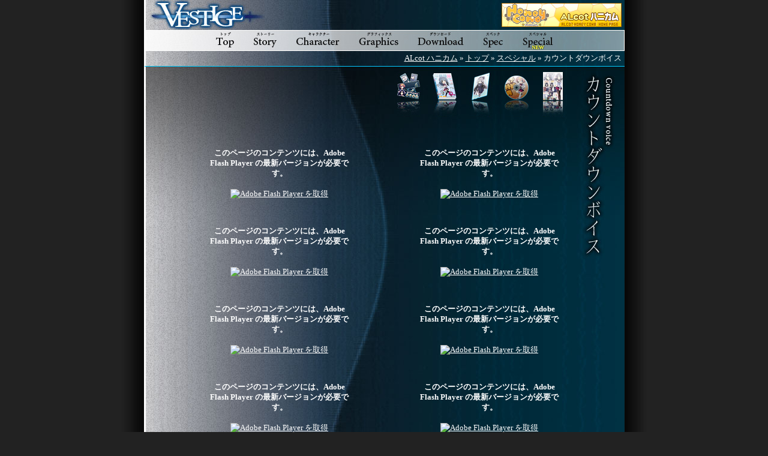

--- FILE ---
content_type: text/html
request_url: https://www.h-comb.biz/product/04/page_sp/sp_countdown.html
body_size: 2110
content:
<!DOCTYPE html PUBLIC "-//W3C//DTD XHTML 1.0 Transitional//EN" "http://www.w3.org/TR/xhtml1/DTD/xhtml1-transitional.dtd">
<html xmlns="http://www.w3.org/1999/xhtml" lang="ja">
<head>
<meta http-equiv="Content-Type" content="text/html; charset=UTF-8" />
<meta name="keywords" content="Vestige&nbsp;―刃に残るは君の面影―,ALcot Honey Comb,アルコット ハニカム,美少女ゲーム,18禁" /> 
<meta name="description" content="ALcot ハニカム 新作タイトル ｢Vestige&nbsp;―刃に残るは君の面影―｣ 特設ページ　―今夏発売予定―" /> 
<link rel="stylesheet" href="../common/base.css" type="text/css" />
<link rel="shortcut icon" href="http://www.h-comb.biz/product/04/img/favicon.ico" /> 
<title>Vestige&nbsp;―刃に残るは君の面影―&raquo;カウントダウンボイス</title>
<script src="../../../Scripts/swfobject_modified.js" type="text/javascript"></script>
</head>

<body>
<div id="container" class="sp_cd">
	<div id="head">
        <div id="logo">
        	<a href="../index.html" title="トップページへ"><img src="../img/logo.jpg" width="200" height="50" alt="トップページへ" title="トップページへ" border="0" /></a>
        </div>
        <h1>Vestige&nbsp;―刃に残るは君の面影―</h1>
        <div id="honey_ban">
        	<a href="../../../main.html" title="ALcotハニカム webサイトへ"><img src="../img/bana_honeycomb.gif" width="200" height="40" alt="ALcotハニカム webサイトへ" title="ALcotハニカム webサイトへ" border="0" /></a>
        </div>
    </div>
    <div id="menu">
    	<ul>
        	<li class="to_bt"><a href="../index.html" title="トップページへ">top</a></li>
            <li class="st_bt"><a href="../story.html" title="ストーリーページへ">story</a></li>
            <li class="ch_bt"><a href="../page_ch/ch_01.html" title="キャラクターページへ">character</a></li>
            <li class="gr_bt"><a href="../page_gr/gr_01.html" title="グラフィックへ">graphics</a></li>
            <li class="do_bt"><a href="../download.html" title="ダウンロードページへ">download</a></li>
            <li class="sc_bt"><a href="../spec.html" title="スペックページへ">spec</a></li>
            <li class="sp_bt"><a href="../special.html" title="スペシャルページへ">special</a></li>
        </ul>
  </div>
    <div id="pankuzu">
   	  <a href="../../../main.html" title="ALcot ハニカム webサイトへ">ALcot ハニカム</a>&nbsp;&raquo;&nbsp;<a href="../index.html" title="トップページへ">トップ</a>&nbsp;&raquo;&nbsp;<a href="../special.html" title="スペシャルページへ">スペシャル</a>&nbsp;&raquo;&nbsp;カウントダウンボイス
    </div>
    
    <div id="content">
    	<div id="sp_menu">
        	<ul>
        		<li class="sp_menu_co"><a href="sp_comic.html" title="webコミックページへ">Webコミック</a></li>
                <li class="sp_menu_pr"><a href="sp_privilege.html" title="予約特典ページへ">予約特典</a></li>
                <li class="sp_menu_sh"><a href="sp_shop.html" title="店舗特典ページへ">店舗特典</a></li>
                <li class="sp_menu_pu"><a href="sp_publicity.html" title="掲載情報ページへ">掲載情報</a></li>
                <li class="sp_menu_cd"><a href="sp_countdown.html" title="カウントダウンボイスページへ">カウントダウンボイス</a></li>
        	</ul>
        </div>
        <div id="sp_main">
        	
            <div class="cd_voice">
           	  <object classid="clsid:D27CDB6E-AE6D-11cf-96B8-444553540000" width="250" height="80" id="FlashID" title="カウントダウンボイス「あと７日」">
            	  <param name="movie" value="../swf/count_07.swf" />
            	  <param name="quality" value="high" />
            	  <param name="wmode" value="transparent" />
            	  <param name="swfversion" value="6.0.65.0" />
            	  <param name="expressinstall" value="../../../Scripts/expressInstall.swf" />
            	  <!--[if !IE]>-->
            	  <object type="application/x-shockwave-flash" data="../swf/count_07.swf" width="250" height="80">
            	    <!--<![endif]-->
            	    <param name="quality" value="high" />
            	    <param name="wmode" value="transparent" />
            	    <param name="swfversion" value="6.0.65.0" />
            	    <param name="expressinstall" value="../../../Scripts/expressInstall.swf" />
            	    <div>
            	      <h4>このページのコンテンツには、Adobe Flash Player の最新バージョンが必要です。</h4>
            	      <p><a href="http://www.adobe.com/go/getflashplayer"><img src="http://www.adobe.com/images/shared/download_buttons/get_flash_player.gif" alt="Adobe Flash Player を取得" width="112" height="33" /></a></p>
          	      </div>
            	    <!--[if !IE]>-->
          	    </object>
            	  <!--<![endif]-->
          	  </object>
        	</div>
            
            <div class="cd_voice">
           	  <object classid="clsid:D27CDB6E-AE6D-11cf-96B8-444553540000" width="250" height="80" id="FlashID2" title="カウントダウンボイス「あと６日」">
            	  <param name="movie" value="../swf/count_06.swf" />
            	  <param name="quality" value="high" />
            	  <param name="wmode" value="transparent" />
            	  <param name="swfversion" value="6.0.65.0" />
            	  <param name="expressinstall" value="../../../Scripts/expressInstall.swf" />
            	  <!--[if !IE]>-->
            	  <object type="application/x-shockwave-flash" data="../swf/count_06.swf" width="250" height="80">
            	    <!--<![endif]-->
            	    <param name="quality" value="high" />
            	    <param name="wmode" value="transparent" />
            	    <param name="swfversion" value="6.0.65.0" />
            	    <param name="expressinstall" value="../../../Scripts/expressInstall.swf" />
            	    <div>
            	      <h4>このページのコンテンツには、Adobe Flash Player の最新バージョンが必要です。</h4>
            	      <p><a href="http://www.adobe.com/go/getflashplayer"><img src="http://www.adobe.com/images/shared/download_buttons/get_flash_player.gif" alt="Adobe Flash Player を取得" width="112" height="33" /></a></p>
          	      </div>
            	    <!--[if !IE]>-->
          	    </object>
            	  <!--<![endif]-->
          	  </object>
            </div>
            
            <div class="cd_voice">
           	  <object classid="clsid:D27CDB6E-AE6D-11cf-96B8-444553540000" width="250" height="80" id="FlashID3" title="カウントダウンボイス「あと５日」">
            	  <param name="movie" value="../swf/count_05.swf" />
            	  <param name="quality" value="high" />
            	  <param name="wmode" value="transparent" />
            	  <param name="swfversion" value="6.0.65.0" />
            	  <param name="expressinstall" value="../../../Scripts/expressInstall.swf" />
            	  <!--[if !IE]>-->
            	  <object type="application/x-shockwave-flash" data="../swf/count_05.swf" width="250" height="80">
            	    <!--<![endif]-->
            	    <param name="quality" value="high" />
            	    <param name="wmode" value="transparent" />
            	    <param name="swfversion" value="6.0.65.0" />
            	    <param name="expressinstall" value="../../../Scripts/expressInstall.swf" />
            	    <div>
            	      <h4>このページのコンテンツには、Adobe Flash Player の最新バージョンが必要です。</h4>
            	      <p><a href="http://www.adobe.com/go/getflashplayer"><img src="http://www.adobe.com/images/shared/download_buttons/get_flash_player.gif" alt="Adobe Flash Player を取得" width="112" height="33" /></a></p>
          	      </div>
            	    <!--[if !IE]>-->
          	    </object>
            	  <!--<![endif]-->
          	  </object>
            </div>
            
            <div class="cd_voice">
           	  <object classid="clsid:D27CDB6E-AE6D-11cf-96B8-444553540000" width="250" height="80" id="FlashID4" title="カウントダウンボイス「あと４日」">
            	  <param name="movie" value="../swf/count_04.swf" />
            	  <param name="quality" value="high" />
            	  <param name="wmode" value="transparent" />
            	  <param name="swfversion" value="6.0.65.0" />
            	  <param name="expressinstall" value="../../../Scripts/expressInstall.swf" />
            	  <!--[if !IE]>-->
            	  <object type="application/x-shockwave-flash" data="../swf/count_04.swf" width="250" height="80">
            	    <!--<![endif]-->
            	    <param name="quality" value="high" />
            	    <param name="wmode" value="transparent" />
            	    <param name="swfversion" value="6.0.65.0" />
            	    <param name="expressinstall" value="../../../Scripts/expressInstall.swf" />
            	    <div>
            	      <h4>このページのコンテンツには、Adobe Flash Player の最新バージョンが必要です。</h4>
            	      <p><a href="http://www.adobe.com/go/getflashplayer"><img src="http://www.adobe.com/images/shared/download_buttons/get_flash_player.gif" alt="Adobe Flash Player を取得" width="112" height="33" /></a></p>
          	      </div>
            	    <!--[if !IE]>-->
          	    </object>
            	  <!--<![endif]-->
          	  </object>
            </div>
            
            <div class="cd_voice">
           	  <object classid="clsid:D27CDB6E-AE6D-11cf-96B8-444553540000" width="250" height="80" id="FlashID5" title="カウントダウンボイス「あと３日」">
            	  <param name="movie" value="../swf/count_03.swf" />
            	  <param name="quality" value="high" />
            	  <param name="wmode" value="transparent" />
            	  <param name="swfversion" value="6.0.65.0" />
            	  <param name="expressinstall" value="../../../Scripts/expressInstall.swf" />
            	  <!--[if !IE]>-->
            	  <object type="application/x-shockwave-flash" data="../swf/count_03.swf" width="250" height="80">
            	    <!--<![endif]-->
            	    <param name="quality" value="high" />
            	    <param name="wmode" value="transparent" />
            	    <param name="swfversion" value="6.0.65.0" />
            	    <param name="expressinstall" value="../../../Scripts/expressInstall.swf" />
            	    <div>
            	      <h4>このページのコンテンツには、Adobe Flash Player の最新バージョンが必要です。</h4>
            	      <p><a href="http://www.adobe.com/go/getflashplayer"><img src="http://www.adobe.com/images/shared/download_buttons/get_flash_player.gif" alt="Adobe Flash Player を取得" width="112" height="33" /></a></p>
          	      </div>
            	    <!--[if !IE]>-->
          	    </object>
            	  <!--<![endif]-->
          	  </object>
            </div>
            
            <div class="cd_voice">
           	  <object classid="clsid:D27CDB6E-AE6D-11cf-96B8-444553540000" width="250" height="80" id="FlashID6" title="カウントダウンボイス「あと２日」">
            	  <param name="movie" value="../swf/count_02.swf" />
            	  <param name="quality" value="high" />
            	  <param name="wmode" value="transparent" />
            	  <param name="swfversion" value="6.0.65.0" />
            	  <param name="expressinstall" value="../../../Scripts/expressInstall.swf" />
            	  <!--[if !IE]>-->
            	  <object type="application/x-shockwave-flash" data="../swf/count_02.swf" width="250" height="80">
            	    <!--<![endif]-->
            	    <param name="quality" value="high" />
            	    <param name="wmode" value="transparent" />
            	    <param name="swfversion" value="6.0.65.0" />
            	    <param name="expressinstall" value="../../../Scripts/expressInstall.swf" />
            	    <div>
            	      <h4>このページのコンテンツには、Adobe Flash Player の最新バージョンが必要です。</h4>
            	      <p><a href="http://www.adobe.com/go/getflashplayer"><img src="http://www.adobe.com/images/shared/download_buttons/get_flash_player.gif" alt="Adobe Flash Player を取得" width="112" height="33" /></a></p>
          	      </div>
            	    <!--[if !IE]>-->
          	    </object>
            	  <!--<![endif]-->
          	  </object>
            </div>
            
            <div class="cd_voice">
           	  <object classid="clsid:D27CDB6E-AE6D-11cf-96B8-444553540000" width="250" height="80" id="FlashID7" title="カウントダウンボイス「あと１日」">
            	  <param name="movie" value="../swf/count_01.swf" />
            	  <param name="quality" value="high" />
            	  <param name="wmode" value="transparent" />
            	  <param name="swfversion" value="6.0.65.0" />
            	  <param name="expressinstall" value="../../../Scripts/expressInstall.swf" />
            	  <!--[if !IE]>-->
            	  <object type="application/x-shockwave-flash" data="../swf/count_01.swf" width="250" height="80">
            	    <!--<![endif]-->
            	    <param name="quality" value="high" />
            	    <param name="wmode" value="transparent" />
            	    <param name="swfversion" value="6.0.65.0" />
            	    <param name="expressinstall" value="../../../Scripts/expressInstall.swf" />
            	    <div>
            	      <h4>このページのコンテンツには、Adobe Flash Player の最新バージョンが必要です。</h4>
            	      <p><a href="http://www.adobe.com/go/getflashplayer"><img src="http://www.adobe.com/images/shared/download_buttons/get_flash_player.gif" alt="Adobe Flash Player を取得" width="112" height="33" /></a></p>
          	      </div>
            	    <!--[if !IE]>-->
          	    </object>
            	  <!--<![endif]-->
          	  </object>
            </div>
            
            <div class="cd_voice">
           	  <object classid="clsid:D27CDB6E-AE6D-11cf-96B8-444553540000" width="250" height="80" id="FlashID8" title="カウントダウンボイス「本日発売」">
            	  <param name="movie" value="../swf/count_00.swf" />
            	  <param name="quality" value="high" />
            	  <param name="wmode" value="transparent" />
            	  <param name="swfversion" value="6.0.65.0" />
            	  <param name="expressinstall" value="../../../Scripts/expressInstall.swf" />
            	  <!--[if !IE]>-->
            	  <object type="application/x-shockwave-flash" data="../swf/count_00.swf" width="250" height="80">
            	    <!--<![endif]-->
            	    <param name="quality" value="high" />
            	    <param name="wmode" value="transparent" />
            	    <param name="swfversion" value="6.0.65.0" />
            	    <param name="expressinstall" value="../../../Scripts/expressInstall.swf" />
            	    <div>
            	      <h4>このページのコンテンツには、Adobe Flash Player の最新バージョンが必要です。</h4>
            	      <p><a href="http://www.adobe.com/go/getflashplayer"><img src="http://www.adobe.com/images/shared/download_buttons/get_flash_player.gif" alt="Adobe Flash Player を取得" width="112" height="33" /></a></p>
          	      </div>
            	    <!--[if !IE]>-->
          	    </object>
            	  <!--<![endif]-->
          	  </object>
            </div>
      </div>
    </div>
    
    <div id="foot">
    	<a href="../index.html" title="トップページへ">top</a>/<a href="../story.html" title="ストーリーページへ">story</a>/<a href="../page_ch/ch_01.html" title="キャラクターページへ">character</a>/<a href="../page_gr/gr_01.html" title="グラフィックページへ">graphics</a>/<a href="../download.html" title="ダウンロードページへ">download</a>/<a href="../spec.html" title="スペックページへ">spec</a>/<a href="../special.html" title="スペシャルページへ">special</a>
    	<address>Copyright &copy; 2010 ALcot Honey Comb All Rights Reserved.</address>
    </div>
    
</div>

<script type="text/javascript">
var gaJsHost = (("https:" == document.location.protocol) ? "https://ssl." : "http://www.");
document.write(unescape("%3Cscript src='" + gaJsHost + "google-analytics.com/ga.js' type='text/javascript'%3E%3C/script%3E"));
</script>
<script type="text/javascript">
try {
var pageTracker = _gat._getTracker("UA-12687207-2");
pageTracker._trackPageview();
} catch(err) {}
swfobject.registerObject("FlashID");
swfobject.registerObject("FlashID2");
</script>

</body>
</html>


--- FILE ---
content_type: text/css
request_url: https://www.h-comb.biz/product/04/common/base.css
body_size: 3967
content:
@charset "UTF-8";
/* CSS Document */

/* tag_start */

body{
	margin:0;
	padding:0;
	color:#fff;
	font-size:80%;
	font-family:"ヒラギノ明朝 Pro W3", "Hiragino Mincho Pro", "ＭＳ Ｐ明朝", "MS PMincho", serif;
	line-height:140%;
	background:url(../img/bg/bg.jpg) repeat-y #222;
	background-position:50% 0;
}

@media screen and (-webkit-min-device-pixel-ratio:0){body{padding:0 0 0 1px;}}

h1,h2,h3,ul,li{
	margin:0;
	padding:0;
}

#head h1{
	font-size:1em;
	text-indent:-9999px;
}

a{color:#fff;-webkit-transition:color 0.5s ease-in-out;}

a:link{outline:none;}
a:visited{outline:none;}
a:hover{color:#3cf;outline:none;}
a:active{outline:none;}

ul{list-style:none;}

address{
	margin:0 auto;
	padding:5px 0 0 0;
	width:450px;
	font-style:normal;
	border-top:solid 1px #ccc;
}

/* tag_end */



/* container_start */

#container{
	margin:0 auto;
	padding:0;
	width:800px;
	background:url(../img/bg/cont_bg.jpg) repeat-y;
}

/* container_end */



/* head_start */

#head{
	margin:0;
	padding:0;
	width:800px;
	height:50px;
	position:relative;
}

#logo{
	margin:0;
	padding:0;
	width:200px;
	height:50px;
	position:absolute;
	top:0;
	left:0;
}

#honey_ban{
	margin:0;
	padding:0;
	width:200px;
	height:40px;
	position:absolute;
	top:5px;
	left:595px;
}

/* head_end */



/* menu_start */

#menu{
	margin:0;
	padding:0 100px;
	width:600px;
	height:35px;
	background:url(../img/bt/menu_bt.jpg) no-repeat #eee;
}

#menu li{float:left;}

#menu li a{
	height:35px;
	display:block;
	background:url(../img/bt/menu_bt.jpg) no-repeat #eee;
	text-indent:-9999px;
}

#menu li.to_bt a{width:65px;background-position:-100px 0;}
#menu li.st_bt a{width:71px;background-position:-165px 0;}
#menu li.ch_bt a{width:104px;background-position:-236px 0;}
#menu li.gr_bt a{width:100px;background-position:-340px 0;}
#menu li.do_bt a{width:108px;background-position:-440px 0;}
#menu li.sc_bt a{width:65px;background-position:-548px 0;}
#menu li.sp_bt a{width:87px;background-position:-613px -105px;}

#menu li.to_bt a:hover{width:65px;background-position:-100px -35px;}
#menu li.st_bt a:hover{width:71px;background-position:-165px -35px;}
#menu li.ch_bt a:hover{width:104px;background-position:-236px -35px;}
#menu li.gr_bt a:hover{width:100px;background-position:-340px -35px;}
#menu li.do_bt a:hover{width:108px;background-position:-440px -35px;}
#menu li.sc_bt a:hover{width:65px;background-position:-548px -35px;}
#menu li.sp_bt a:hover{width:87px;background-position:-613px -140px;}


/* menu_end */



/* pankuzu_start */

#pankuzu{
	margin:0;
	padding:4px 5px 0 0;
	width:795px;
	height:21px;
	text-align:right;
	clear:both;
}

#pankuzu a:hover{color:#3cf;}

/* pankuzu_end */



/* content_start */

#content{
	margin:0;
	padding:0;
	width:800px;
}

/* top_start */

.top #content{
	width:800px;
	height:670px;
	background:url(../img/top_img_06.jpg) no-repeat;
	position:relative;
}

.top #news{
	margin:0;
	padding:0 0 50px 0;
	width:170px;
	height:110px;
	color:#036;
	position:absolute;
	top:383px;
	left:25px;
	overflow:auto;
}

#news dl{
	margin:0 0 10px 0;
	padding:0;
}

#news dt{
	margin:0;
	padding:0;
}

#news dd{
	margin:2px 0 5px 5px;
	padding:0;
}

#news a{color:#f33;}
#news a:hover{color:#09f;}

.top #camp a{
	margin:0;
	padding:0;
	width:260px;
	height:80px;
	text-indent:-9999px;
	background:url(../img/bt/top_ban_bt.jpg) no-repeat;	
	display:block;
	position:absolute;
	top:290px;
	left:540px;
}

.top #camp a:hover{background-position:-260px 0;}

.top #topban_01 a,.top #topban_02 a,.top #topban_03 a,.top #topban_04 a,.top #topban_05 a,.top #topban_06 a,.top #topban_07 a,.top #topban_08 a,.top #topban_09 a{
	margin:0;
	padding:0;
	width:250px;
	height:80px;
	text-indent:-9999px;
	display:block;
	position:absolute;
	top:583px;
}

.top #topban_01 a{background:url(../img/bt/topban_01.jpg) no-repeat;left:20px;}
.top #topban_02 a{background:url(../img/bt/topban_02.jpg) no-repeat;left:280px;}
.top #topban_03 a{background:url(../img/bt/topban_03.jpg) no-repeat;left:20px;}
.top #topban_04 a{background:url(../img/bt/topban_04.jpg) no-repeat;left:280px;}
.top #topban_05 a{background:url(../img/bt/topban_05.jpg) no-repeat;left:280px;}
.top #topban_06 a{background:url(../img/bt/topban_06.jpg) no-repeat;left:540px;}
.top #topban_07 a{background:url(../img/bt/topban_07.jpg) no-repeat;left:280px;}
.top #topban_08 a{background:url(../img/bt/topban_08.jpg) no-repeat;left:20px;}
.top #topban_09 a{background:url(../img/bt/topban_09.jpg) no-repeat;left:280px;}

.top #topban_01 a:hover,.top #topban_02 a:hover,.top #topban_03 a:hover,.top #topban_04 a:hover,.top #topban_05 a:hover,.top #topban_06 a:hover,.top #topban_07 a:hover,.top #topban_08 a:hover,.top #topban_09 a:hover{background-position:0 -80px;}

.top #count{
	margin:0;
	padding:0;
	width:20px;
	height:80px;
	position:absolute;
	top:583px;
	left:20px;
}

/* top_end */



/* story_start */

.story #content{
	margin:0;
	padding:200px 30px 0 520px;
	width:250px;
	height:490px;
	background:url(../img/bg/st_bg.jpg) no-repeat;	
}

.story #content p{
	margin:0;
	padding:0 0 15px 0;
}

/* story_end */



/* character_start */

#ch_menu{
	margin:0;
	padding:0 0 0 60px;
	width:740px;
	height:35px;
	background:url(../img/bt/ch_menu_bt.jpg) no-repeat #033;
}

#ch_menu li{float:left;}

#ch_menu li a{
	height:35px;
	display:block;
	background:url(../img/bt/ch_menu_bt.jpg) no-repeat #033;
	text-indent:-9999px;
}

#ch_menu li.mk_bt a{width:114px;background-position:-60px 0;}
#ch_menu li.ms_bt a{width:89px;background-position:-174px 0;}
#ch_menu li.kr_bt a{width:107px;background-position:-263px 0;}
#ch_menu li.hi_bt a{width:50px;background-position:-370px 0;}
#ch_menu li.hw_bt a{width:106px;background-position:-420px 0;}
#ch_menu li.sa_bt a{width:90px;background-position:-526px 0;}
#ch_menu li.ku_bt a{width:109px;background-position:-616px 0;}

#ch_menu li.mk_bt a:hover{background-position:-60px -35px;}
#ch_menu li.ms_bt a:hover{background-position:-174px -35px;}
#ch_menu li.kr_bt a:hover{background-position:-263px -35px;}
#ch_menu li.hi_bt a:hover{background-position:-370px -35px;}
#ch_menu li.hw_bt a:hover{background-position:-420px -35px;}
#ch_menu li.sa_bt a:hover{background-position:-526px -35px;}
#ch_menu li.ku_bt a:hover{background-position:-616px -35px;}

#ch_main{
	height:655px;
	position:relative;
}

.ch_00 #ch_main{background:url(../img/ch/ch_bg_00.jpg) no-repeat;}
.ch_01 #ch_main{background:url(../img/ch/ch_bg_01.jpg) no-repeat;}
.ch_02 #ch_main{background:url(../img/ch/ch_bg_02.jpg) no-repeat;}
.ch_03 #ch_main{background:url(../img/ch/ch_bg_03.jpg) no-repeat;}
.ch_04 #ch_main{background:url(../img/ch/ch_bg_04.jpg) no-repeat;}
.ch_05 #ch_main{background:url(../img/ch/ch_bg_05.jpg) no-repeat;}
.ch_06 #ch_main{background:url(../img/ch/ch_bg_06.jpg) no-repeat;}

#ch_voice{
	margin:0;
	padding:0;
	width:160px;
	height:60px;
	position:absolute;
	top:325px;
	right:7px;
	z-index:10;
}

#ch_txt{
	width:300px;
	position:absolute;
	top:400px;
	right:0;
}

#ch_txt h1{
	font-size:1em;
	font-weight:normal;
	}

#ch_txt dl{
	margin:0;
	padding:0 10px 0 0;
}

#ch_txt dt{
	margin:0;
	padding:0;
}

#ch_txt dd{
	margin:10px 0 0 0;
	padding:0;
}

/* character_end */



/* graphics_start */

.graphics #content{
	padding:20px 0;
	background:url(../img/bg/gr_bg.jpg) no-repeat;	
}

.graphics .gr_main{
	margin:0 auto;
	padding:0;
	width:526px;
	height:375px;
}

.graphics .gr_main .gr_center{
	margin:0 auto;
	azimuth:0;
	width:500px;
	height:375px;
	float:left;
}

.graphics .gr_main .gr_left a,.graphics .gr_main .gr_right a{
	margin:0;
	padding:0;
	width:13px;
	height:375px;
	color:#111;
	font-weight:bold;
	text-decoration:none;
	background:url(../img/bt/gr_pn_bt.gif) no-repeat;
	display:block;
	float:left;
}

.graphics .gr_main .gr_left a{background-position:0 0;}
.graphics .gr_main .gr_right a{background-position:-13px 0;}
.graphics .gr_main .gr_left a:hover{background-position:0 -375px;}
.graphics .gr_main .gr_right a:hover{background-position:-13px -375px;}

.graphics .gr_menu{
	margin:0 auto;
	padding:8px 0 0 0;
	width:526px;
	clear:both;
}

.graphics .gr_menu li{line-height:0;}

.graphics .gr_menu li a{
	margin:2px 2px 0 0;
	padding:0;
	width:130px;
	height:50px;
	line-height:0%;
	text-indent:-9999px;
	display:block;
	background:url(../img/bt/gr_menu_bt.jpg) no-repeat;
	float:left;
}

.graphics .gr_menu li a.g_m_end{margin-right:0;}

.graphics .gr_menu li.gr_01 a{background-position:0 0;}
.graphics .gr_menu li.gr_02 a{background-position:-130px 0;}
.graphics .gr_menu li.gr_03 a{background-position:-260px 0;}
.graphics .gr_menu li.gr_04 a{background-position:-390px 0;}
.graphics .gr_menu li.gr_05 a{background-position:-520px 0;}
.graphics .gr_menu li.gr_06 a{background-position:-650px 0;}
.graphics .gr_menu li.gr_07 a{background-position:-780px 0;}
.graphics .gr_menu li.gr_08 a{background-position:-910px 0;}
.graphics .gr_menu li.gr_09 a{background-position:-1040px 0;}
.graphics .gr_menu li.gr_10 a{background-position:-1170px 0;}
.graphics .gr_menu li.gr_11 a{background-position:-1300px 0;}
.graphics .gr_menu li.gr_12 a{background-position:-1430px 0;}
.graphics .gr_menu li.gr_13 a{background-position:-1560px 0;}
.graphics .gr_menu li.gr_14 a{background-position:-1690px 0;}
.graphics .gr_menu li.gr_15 a{background-position:-1820px 0;}
.graphics .gr_menu li.gr_16 a{background-position:-1950px 0;}
.graphics .gr_menu li.gr_17 a{background-position:-2080px 0;}
.graphics .gr_menu li.gr_18 a{background-position:-2210px 0;}

.graphics .gr_menu li.gr_01 a:hover{background-position:0 -50px;}
.graphics .gr_menu li.gr_02 a:hover{background-position:-130px -50px;}
.graphics .gr_menu li.gr_03 a:hover{background-position:-260px -50px;}
.graphics .gr_menu li.gr_04 a:hover{background-position:-390px -50px;}
.graphics .gr_menu li.gr_05 a:hover{background-position:-520px -50px;}
.graphics .gr_menu li.gr_06 a:hover{background-position:-650px -50px;}
.graphics .gr_menu li.gr_07 a:hover{background-position:-780px -50px;}
.graphics .gr_menu li.gr_08 a:hover{background-position:-910px -50px;}
.graphics .gr_menu li.gr_09 a:hover{background-position:-1040px -50px;}
.graphics .gr_menu li.gr_10 a:hover{background-position:-1170px -50px;}
.graphics .gr_menu li.gr_11 a:hover{background-position:-1300px -50px;}
.graphics .gr_menu li.gr_12 a:hover{background-position:-1430px -50px;}
.graphics .gr_menu li.gr_13 a:hover{background-position:-1560px -50px;}
.graphics .gr_menu li.gr_14 a:hover{background-position:-1690px -50px;}
.graphics .gr_menu li.gr_15 a:hover{background-position:-1820px -50px;}
.graphics .gr_menu li.gr_16 a:hover{background-position:-1950px -50px;}
.graphics .gr_menu li.gr_17 a:hover{background-position:-2080px -50px;}
.graphics .gr_menu li.gr_18 a:hover{background-position:-2210px -50px;}

/* graphics_end */



/* download_start */

.download #content{
	padding:10px 0;
	background:url(../img/bg/dl_bg.jpg) no-repeat;	
}

#dl_menu ul{padding:0 100px 0 0;}

#dl_menu li{
	margin:0 0 0 10px;
	padding:0;
	float:right;
}

#dl_menu li a{
	width:40px;
	height:75px;
	text-indent:-9999px;
	background:#333;
	display:block;
	background:url(../img/bt/dl_menu_bt.jpg) no-repeat;
}

#dl_menu li.dl_menu_so a{background-position:0 0;}
#dl_menu li.dl_menu_ba a{background-position:-40px 0;}
#dl_menu li.dl_menu_mo a{background-position:-80px 0;}
#dl_menu li.dl_menu_tr a{background-position:-120px 0;}

#dl_menu li.dl_menu_so a:hover{background-position:0 -75px;}
#dl_menu li.dl_menu_ba a:hover{background-position:-40px -75px;}
#dl_menu li.dl_menu_mo a:hover{background-position:-80px -75px;}
#dl_menu li.dl_menu_tr a:hover{background-position:-120px -75px;}

#dl_main{
	padding:10px 0;
	clear:both;
}

.download #dl_main{
	padding:10px 100px 0 0;
	height:350px;
}

.download #dl_main ul li{
	margin:0;
	padding:0 0 0 25px;
	float:right;
}

.download #dl_main ul li a{
	margin:0;
	padding:0;
	width:150px;
	height:300px;
	text-indent:-9999px;
	background:url(../img/bt/dl_menu_icon.jpg) no-repeat;
	display:block;
}

.download #dl_main ul li.dl_icon_so a{background-position:0 0;}
.download #dl_main ul li.dl_icon_ba a{background-position:-150px 0;}
.download #dl_main ul li.dl_icon_mo a{background-position:-300px 0;}
.download #dl_main ul li.dl_icon_tr a{background-position:-450px 0;}

.download #dl_main ul li.dl_icon_so a:hover{background-position:0 -300px;}
.download #dl_main ul li.dl_icon_ba a:hover{background-position:-150px -300px;}
.download #dl_main ul li.dl_icon_mo a:hover{background-position:-300px -300px;}
.download #dl_main ul li.dl_icon_tr a:hover{background-position:-450px -300px;}

.thanks_ban{
	margin:0 0 20px 42px;
	padding:2px 4px;
	width:200px;
	height:70px;
	border:solid 1px #3cf;
	background:#333;
	float:left;
}

.t_b_title a{
	width:200px;
	height:15px;
	font-size:12px;
	text-decoration:none;
}

.t_b_dl a{
	width:200px;
	height:15px;
	text-decoration:none;
}

.t_b_img{
	width:200px;
	height:40px;
}

.t_b_img a.no_ban{
	padding:2px;
	width:194px;
	height:34px;
	color:#3cf;
	text-decoration:none;
	background:#eee;
	border:solid 1px #3cf;
	display:block;
}

/* download_song_start */

.dl_so #content{
	padding:10px 0;
	background:url(../img/bg/dl_so_bg.jpg) no-repeat;	
}

.dl_so #dl_main{
	margin:0;
	padding:20px 0 0 450px;
	clear:both;
}

.dl_so #dl_main h3{
	margin:0;
	padding:0 0 0 3px;
	color:#3cf;
	font-size:1em;
	border-left:solid 3px #3cf;
}

.dl_so #dl_main p{
	margin:10px 0 0 0;
	padding:0 0 0 3px;
	color:#fff;
	border-left:solid 3px #fff;
}

#dl_thanks{
	margin:0;
	padding:0;
	width:800px;
}

#dl_thanks p{
	margin:0;
	padding:20px 0;
	text-align:center;
}

/* download_song_end */

/* download_banner_start */

.dl_ba #content{
	padding:10px 0;
	background:url(../img/bg/dl_ba_bg.jpg) no-repeat;	
}

.dl_ba #dl_main{
	margin:0;
	padding:0;
	width:800px;
	clear:both;
	text-align:center;
}

.dl_ba #dl_main h3{
	margin:0 auto 15px auto;
	padding:0 0 0 3px;
	width:634px;
	color:#3cf;
	font-size:1em;
	text-align:left;
	border-left:solid 3px #3cf;
}

.dl_ba #dl_main p{
	margin:15px auto 0 auto;
	padding:0 0 0 3px;
	width:634px;
	color:#fff;
	text-align:left;
	border-left:solid 3px #fff;
}

.dl_ba #dl_main ul.ban_size_menu{
	margin:0;
	padding:20px 0 20px 80px;
	width:640px;
}

.dl_ba #dl_main ul.ban_twit{
	margin:0;
	padding:20px 0 40px 80px;
	width:640px;
}

.dl_ba #dl_main ul.ban_size_menu li a,.dl_ba #dl_main ul.ban_twit li a{
	margin:0 0 0 0;
	padding:0 0 0 3px;
	text-align:left;
	font-weight:bold;
	border-left:solid 3px #fff;
	float:left;
}

.dl_ba #dl_main ul.ban_twit li a{border-color:#3cf;}

.dl_ba #dl_main ul.ban_size_menu li a{width:144px;}
.dl_ba #dl_main ul.ban_twit li a{width:auto;}

.dl_ba #dl_main ul.ban_size_menu li a:hover,.dl_ba #dl_main ul.ban_twit li a:hover{border-color:#3cf;}

.dl_ba #dl_main .ban_size_h{
	margin:0 auto;
	padding:40px 0 15px 0;
	width:640px;
	clear:both;
}

.dl_ba #dl_main .ban_size_h .ban_size a{
	padding:0 0 0 3px;
	color:#3cf;
	font-size:150%;
	font-weight:bold;
	border-left:solid 3px #3cf;
	float:left;
}

.dl_ba #dl_main .ban_size_h .ban_back a{float:right;}

.dl_ba #dl_main ul.ban_size_ll{
	margin:0 auto;
	padding:20px 0;
	width:640px;
	clear:both;
}

.dl_ba #dl_main ul.ban_size_ll li{
	margin:0 0 30px 0;
	width:640px;
}

.dl_ba #dl_main ul.ban_size_ll .code{
	margin:0;
	padding:0 0 0 3px;
	text-align:left;
	border-left:solid 3px #fff;
}

.dl_ba #dl_main ul.ban_size_l{padding:20px 0 20px 11px;}

.dl_ba #dl_main ul.ban_size_l li{
	margin:0;
	padding:0 11px 60px 0;
	width:120px;
	float:left;
}

.dl_ba #dl_main ul.ban_size_l .code{
	padding:0 0 0 3px;
	width:114px;
	height:150px;
	text-align:left;
	border-left:solid 3px #fff;
	overflow:auto;
}

.dl_ba #dl_main ul.ban_size_m{padding:20px 0 20px 80px;}

.dl_ba #dl_main ul.ban_size_m li{
	margin:0;
	padding:0 20px 25px 0;
	width:200px;
	float:left;
}

.dl_ba #dl_main ul.ban_size_m .code{
	padding:0 0 0 3px;
	width:194px;
	height:50px;
	text-align:left;
	border-left:solid 3px #fff;
	overflow:auto;
}

.dl_ba #dl_main ul.ban_size_s{padding:20px 0 20px 80px;}

.dl_ba #dl_main ul.ban_size_s li{
	margin:0;
	padding:0 20px 25px 0;
	width:200px;
	float:left;
}

.dl_ba #dl_main ul.ban_size_s .code{
	padding:0 0 0 3px;
	width:194px;
	height:50px;
	text-align:left;
	border-left:solid 3px #fff;
	overflow:auto;
}

/* download_banner_end */

/* download_movie_start */

.dl_mo #content{
	padding:10px 0;
	background:url(../img/bg/dl_mo_bg.jpg) no-repeat;	
}

.dl_mo #dl_main{
	margin:0;
	padding:20px 0 0 450px;
	clear:both;
}

.dl_mo #dl_main h3{
	margin:0;
	padding:0 0 0 3px;
	color:#3cf;
	font-size:1em;
	border-left:solid 3px #3cf;
}

.dl_mo #dl_main p{
	margin:10px 0 0 0;
	padding:0 0 0 3px;
	color:#fff;
	border-left:solid 3px #fff;
}

.dl_mo #dl_thanks{
	padding:55px 0 0 0;
}

/* download_movie_end */

/* download_trial_start */

.dl_tr #content{
	padding:10px 0;
	background:url(../img/bg/dl_tr_bg.jpg) no-repeat;	
}

.dl_tr #dl_main{
	margin:0;
	padding:20px 0 0 450px;
	clear:both;
}

.dl_tr #dl_main h3{
	margin:0;
	padding:0 0 0 3px;
	color:#3cf;
	font-size:1em;
	border-left:solid 3px #3cf;
}

.dl_tr #dl_main p{
	margin:5px 0 15px 0;
	padding:0 0 0 3px;
	color:#fff;
	border-left:solid 3px #fff;
}

.dl_tr #dl_thanks{
	padding:10px 0 0 0;
}

.dl_tr #dl_thanks p{
	padding:10px 0;
}

/* download_trial_end */

/* download_end */



/* spec_start */

.spec #content{
	padding:10px 0;
	text-align:center;
	background:url(../img/bg/sc_bg.jpg) no-repeat;	
}

.spec dl{
	margin:0;
	padding:10px 0;
}

.spec dt{
	margin:0 0 2px 0;
	padding:0;
}

.spec dd{
	margin:0;
	padding:0;
}

/* spec_end */



/* special_start */

.special #content{
	padding:10px 0;
	text-align:center;
	background:url(../img/bg/sp_bg.jpg) no-repeat;
}

#sp_menu ul{padding:0 100px 0 0;}

#sp_menu li{
	margin:0;
	padding:0 0 0 20px;
	float:right;
}

#sp_menu li a{
	width:40px;
	height:75px;
	text-indent:-9999px;
	background:#333;
	display:block;
	background:url(../img/bt/sp_menu_bt.jpg) no-repeat;
}

#sp_menu li.sp_menu_co a{background-position:0 0;}
#sp_menu li.sp_menu_pr a{background-position:-40px 0;}
#sp_menu li.sp_menu_sh a{background-position:-80px 0;}
#sp_menu li.sp_menu_pu a{background-position:-120px 0;}
#sp_menu li.sp_menu_cd a{background-position:-160px 0;}

#sp_menu li.sp_menu_co a:hover{background-position:0 -75px;}
#sp_menu li.sp_menu_pr a:hover{background-position:-40px -75px;}
#sp_menu li.sp_menu_sh a:hover{background-position:-80px -75px;}
#sp_menu li.sp_menu_pu a:hover{background-position:-120px -75px;}
#sp_menu li.sp_menu_cd a:hover{background-position:-160px -75px;}

#sp_main{
	padding:10px 0;
	clear:both;
}

.special #sp_main{
	padding:10px 75px 0 0;
	height:350px;
}

.special #sp_main ul li{
	margin:0;
	padding:0;
	float:right;
}

.special #sp_main ul li a{
	margin:0;
	padding:0;
	width:145px;
	height:300px;
	text-indent:-9999px;
	background:url(../img/bt/sp_menu_icon.jpg) no-repeat;
	display:block;
}

.special #sp_main ul li.sp_icon_co a{background-position:-580px 0;}
.special #sp_main ul li.sp_icon_pr a{background-position:-435px 0;}
.special #sp_main ul li.sp_icon_sh a{background-position:-290px 0;}
.special #sp_main ul li.sp_icon_pu a{background-position:-145px 0;}
.special #sp_main ul li.sp_icon_cd a{background-position:-0 0;}

.special #sp_main ul li.sp_icon_co a:hover{background-position:-580px -300px;}
.special #sp_main ul li.sp_icon_pr a:hover{background-position:-435px -300px;}
.special #sp_main ul li.sp_icon_sh a:hover{background-position:-290px -300px;}
.special #sp_main ul li.sp_icon_pu a:hover{background-position:-145px -300px;}
.special #sp_main ul li.sp_icon_cd a:hover{background-position:0 -300px;}

/* special_comic_start */

.sp_co #content{
	padding:10px 0;
	text-align:center;
	background:url(../img/bg/sp_co_bg.jpg) no-repeat;	
}

.sp_co #sp_main ul.co_bt li{
	margin:0 auto;
	padding:0;
	width:600px;
}

.sp_co #sp_main ul.co_bt li a{
	margin:0 0 10px 0;
	width:600px;
	height:70px;
	text-indent:-9999px;
	background:#333;
	display:block;
	background:url(../img/bt/comic_bt.jpg) no-repeat;
}

.sp_co #sp_main ul.co_bt li.co_info{text-align:left;}

.sp_co #sp_main ul li.co_01 a{background-position:0 0;}
.sp_co #sp_main ul li.co_02 a{background-position:0 -70px;}
.sp_co #sp_main ul li.co_03 a{background-position:0 -140px;}
.sp_co #sp_main ul li.co_04 a{background-position:0 -210px;}
.sp_co #sp_main ul li.co_05 a{background-position:0 -280px;}
.sp_co #sp_main ul li.co_06 a{background-position:0 -350px;}
.sp_co #sp_main ul li.co_07 a{background-position:0 -420px;}
.sp_co #sp_main ul li.co_08 a{background-position:0 -490px;}
.sp_co #sp_main ul li.co_09 a{background-position:0 -560px;}

.sp_co #sp_main ul li.co_01 a:hover{background-position:-600px 0;}
.sp_co #sp_main ul li.co_02 a:hover{background-position:-600px -70px;}
.sp_co #sp_main ul li.co_03 a:hover{background-position:-600px -140px;}
.sp_co #sp_main ul li.co_04 a:hover{background-position:-600px -210px;}
.sp_co #sp_main ul li.co_05 a:hover{background-position:-600px -280px;}
.sp_co #sp_main ul li.co_06 a:hover{background-position:-600px -350px;}
.sp_co #sp_main ul li.co_07 a:hover{background-position:-600px -420px;}
.sp_co #sp_main ul li.co_08 a:hover{background-position:-600px -490px;}
.sp_co #sp_main ul li.co_09 a:hover{background-position:-600px -560px;}

.sp_co #sp_main ul.co_sub_menu{
	margin:0 auto;
	width:600px;
	height:20px;
	text-align:left;
}

.sp_co #sp_main ul.co_sub_menu li{
	padding:0 5px 0 0;
	float:left;
}

.sp_co #sp_main ul.co_sub_menu li.back{
	padding:0;
	float:right;
}

.sp_co #sp_main .co_main{
	margin:0 auto;
	padding:0;
	width:600px;
	height:800px;
	clear:both;
}

.sp_co #sp_main .co_main .co_center{
	margin:0 auto;
	azimuth:0;
	width:574px;
	height:800px;
	float:left;
}

.sp_co #sp_main .co_main .co_left a,.sp_co #sp_main .co_main .co_right a{
	margin:0;
	padding:0;
	width:13px;
	height:800px;
	color:#111;
	font-weight:bold;
	text-decoration:none;
	background:url(../img/bt/co_pn_bt.gif) no-repeat;
	display:block;
	float:left;
}

.sp_co #sp_main .co_main .co_left a{background-position:0 0;}
.sp_co #sp_main .co_main .co_right a{background-position:-13px 0;}
.sp_co #sp_main .co_main .co_left a:hover{background-position:0 -800px;}
.sp_co #sp_main .co_main .co_right a:hover{background-position:-13px -800px;}

/* special_comic_end */

/* special_privilege_start */

.sp_pr #content{
	padding:10px 0;
	text-align:center;
	background:url(../img/bg/sp_pr_bg.jpg) no-repeat;	
}

.sp_pr #content #sp_main h2{
	margin:0 20px 20px 20px;
	padding:0 0 13px 0;
	font-size:30px;
	border-bottom:solid 1px #fff;
}

.sp_pr #content #sp_main dl{
	margin:0;
	padding:100px 0 0 0;
}

.sp_pr #content #sp_main dt{
	margin:0 auto;
	padding:10px 0 0 0;
	width:300px;
	color:#3cf;
	font-size:20px;
	font-weight:bold;
	line-height:100%;
}

.sp_pr #content #sp_main dd{
	margin:0;
	padding:0;
	line-height:120%;
}

.sp_pr #content #sp_main dd.s_s{
	letter-spacing:0.2em;
	color:#3cf;
	padding:20px 0 0 0;
}

.sp_pr #content #sp_main dd.s_n{
	letter-spacing:0.2em;
	font-size:20px;
}

.sp_pr #content #sp_main dd.s_v{
	letter-spacing:0.2em;
	padding:3px 0 0 0;
}

/* special_privilege_end */

/* special_shop_start */

.sp_sh #content{
	padding:10px 0;
	text-align:center;
	background:url(../img/bg/sp_sh_bg_02.jpg) no-repeat;	
}

.sp_sh #content #sp_main h2{
	margin:0 20px 20px 20px;
	padding:130px 0 13px 0;
	font-size:30px;
	border-bottom:solid 1px #fff;
}

.sp_sh #content #sp_main ul{
	margin:0 auto;
	padding:0;
	width:755px;
}

.sp_sh #content #sp_main li{
	padding:0 10px 5px 10px;
	display:inline;
}

.sp_sh #content #sp_main dl{
	margin:0 auto;
	padding:20px 0 0 0;
	width:400px;
	height:355px;
	position:relative;
	clear:both;
	border-bottom:dotted 1px #fff;
}

.sp_sh #content #sp_main dt a{
	margin:0 auto 10px auto;
	padding:10px 0 5px 0;
	width:400px;
	color:#3cf;
	font-size:20px;
	font-weight:bold;
	line-height:100%;
	text-align:left;
	text-decoration:none;
	border-bottom:dotted 1px #fff;
	display:block;
}

.sp_sh #content #sp_main dd{
	margin:0;
	padding:0 0 10px 0;
	text-align:left;
}

.sp_sh #content #sp_main dd.tel_img{
	margin:0 10px 0 0;
	padding:0;
	width:188px;
	height:300px;
	float:left;
}

.sp_sh #content #sp_main dd.back_top a{
	text-decoration:none;
	position:absolute;
	bottom:0;
	right:0;
}

.sp_sh #content #sp_main dd.d_cd{
	text-decoration:none;
	position:absolute;
	bottom:0;
	left:190px;
}

.sp_sh #content #sp_main dl.tel_hor dd.tel_img{
	margin:0 0 10px 0;
	width:300px;
	height:188px;
	float:none;
}

/* special_shop_end */

/* special_privilege_start */

.sp_pu #content{
	padding:10px 0;
	text-align:center;
	background:url(../img/bg/sp_pu_bg.jpg) no-repeat;	
}

.sp_pu #content #sp_main h2{
	margin:0 20px 20px 20px;
	padding:0 0 13px 0;
	font-size:30px;
	border-bottom:solid 1px #fff;
}

.sp_pu #content #sp_main dl{
	margin:0;
	padding:100px 0 0 0;
}

.sp_pu #content #sp_main dt{
	margin:0 0 5px 90px;
	padding:0 0 0 3px;
	width:104px;
	border-left:solid 3px #3cf;
	text-align:left;
	float:left;
	clear:both;
}

.sp_pu #content #sp_main dd{
	margin:0 0 5px 0;
	padding:0;
	text-align:left;
	float:left;
}

.sp_pu #content #sp_main dd.m_title{width:150px;color:#3cf;}

.sp_pu #content #sp_main dd.m_manth{width:50px;}

.sp_pu #content #sp_main dd.m_report{width:200px;}

.sp_pu #content #sp_main dd.m_page{width:100px;}

/* special_privilege_end */

/* special_privilege_start */

.sp_cd #content{
	padding:10px 0;
	height:530px;
	text-align:center;
	background:url(../img/bg/sp_cd_bg.jpg) no-repeat;	
}

.sp_cd #content .cd_voice{
	margin:0;
	padding:25px 0 25px 100px;
	width:250px;
	height:80px;
	float:left;
}

/* special_privilege_end */

/* special_end */



/* content_end */



/* foot_start */

#foot{
	margin:0;
	padding:10px 0 0 0;
	width:800px;
	height:50px;
	text-align:center;
	clear:both;
}

#foot a{
	margin:0 4px;
	text-decoration:none;
}

#foot a.close{color:#777;}

/* foot_end */

.blue{color:#3cf;}

.yellow{color:#fc0;}

.red{color:#f33;}

.clear{clear:both;}